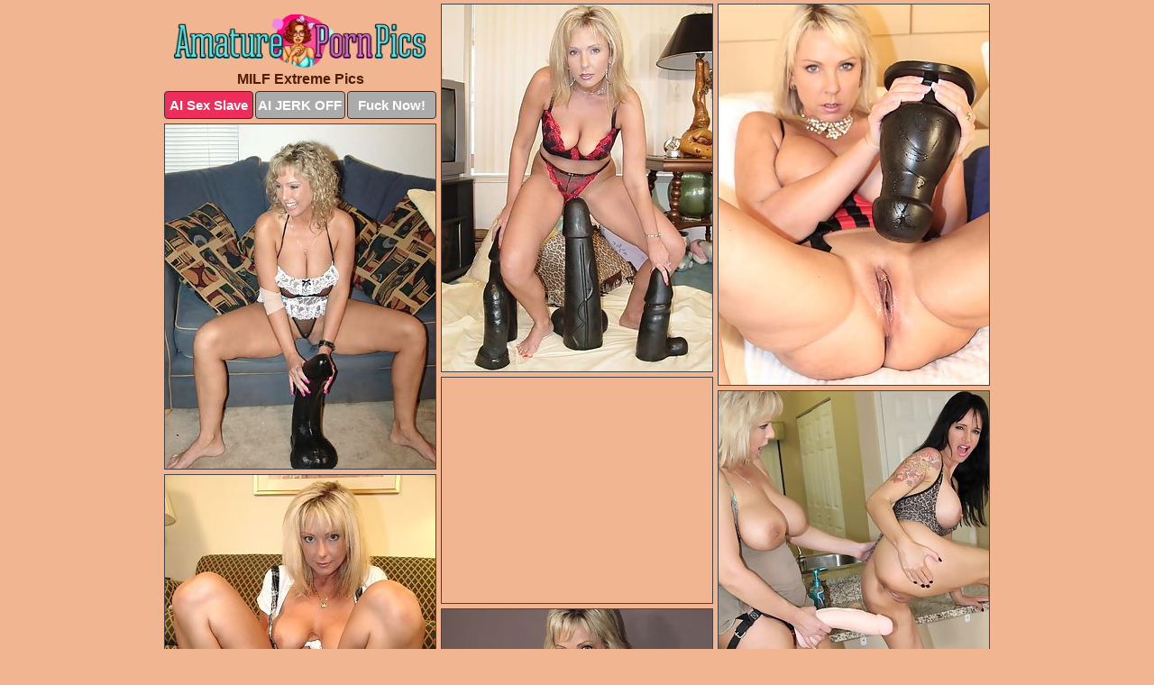

--- FILE ---
content_type: text/html; charset=UTF-8
request_url: https://amaturepornpics.com/extreme/
body_size: 4921
content:
<!DOCTYPE html>
<html lang="en">
  <head>
    <link rel="preconnect" href="//cdn.luyten-98c.com">
    <link rel="preconnect" href="//luyten-98c.com">
    <link rel="preconnect" href="//cdn.amaturepornpics.com">
    <link rel="dns-prefetch" href="//cdn.amaturepornpics.com">
    <title>MILF Extreme - Amature Porn Pics</title>
    <meta name="description" content="MILF Extreme Porn Pics">
    <meta name="referrer" content="unsafe-url">
    <meta name="viewport" content="width=device-width, initial-scale=1.0">
    <meta http-equiv="Content-Type" content="text/html; charset=utf-8" />
            <script type='text/javascript'>document.cookie = 'ucstwtyj=eyJpcCI6NTE1OTU3MzEsImYiOjAsInMiOiJib3RzIiwidiI6W10sImNjIjowLCJpbiI6MX0=;expires=Thursday, 29-Jan-26 10:52:17 UTC;domain=.amaturepornpics.com;path=/'
            var ucstwtyj_check = new Image()
            var ucstwtyj_random = Math.floor(Math.random() * 1000000)
            ucstwtyj_check.src = '/ucstwtyj/check.php?t=1769615537&check=037a833703e473bf01290cefddc6cff2&rand=' + ucstwtyj_random
                </script>    <link rel="canonical" href="https://www.amaturepornpics.com/extreme/" />
    <link rel="icon" href="/favicon.ico" type="image/x-icon" />
    <link rel="shortcut icon" href="/favicon.ico" type="image/x-icon" />
    <script src="/js/main.js?v=21" defer></script>
    <link rel="preload" as="style" href="/css/style.css?v=21">
    <link href="/css/style.css?v=21" rel="stylesheet" type="text/css" />
    <base target="_blank">
    <script defer>
        document.addEventListener('DOMContentLoaded', function() {
            var images = document.querySelectorAll('.zpapfhpo a img');
            for (var i = 0; i < Math.min(images.length, 2); i++) {
                images[i].removeAttribute('loading');
            }
            var thumb = ".aflpfawj";
            function statistics(t, id) {
                var stats = t === 3 ? "" : window.stats;
                var xhr = new XMLHttpRequest();
                xhr.open('GET', window.stat + "?" + t + id + stats, true);
                xhr.onreadystatechange = function () {
                    if (xhr.readyState === 4 && xhr.status === 200) {
                        console.log('Success');
                    }
                };
                xhr.send();
            }
            document.body.addEventListener('click', function (event) {
                var target = event.target.closest(thumb + ' a');
                if (target) {
                    var id = target.getAttribute('id');
                    var base = target.getAttribute('base');

                    if (target.hasAttribute('cid')) {
                        statistics(3, target.getAttribute('cid'));
                        return;
                    }
                    if (!id) return;
                    if (!base) target.setAttribute('base', target.getAttribute('href'));
                    target.setAttribute('href', window.status + encodeURIComponent(target.getAttribute('base')));
                    statistics(1, id);
                    setTimeout(function () {
                        target.setAttribute('href', target.getAttribute('base'));
                    }, 250);
                }
            });
            statistics(0, 1);
        });
    </script>
  </head>
  <body>
    <script type="text/javascript">
      var json = "extreme.json";var stat="/awoxcpsn";var status="/ucstwtyj/o.php?url=";
    </script>
    <div class="drxzdvzp">
        <div class="ytmcdewk">
            <div class="zvsdghzw ddcmigcu">
                <div class="aflpfawj kzpnavxv qgkjowae">
                    <a href="/" class="awjbjaxa" title="Mature Porn Pics" target="_self">
                        <img src="/images/logo.png" alt="Mature Pussy Sex Photos" width="280" height="60">
                    </a>
                    <h1>MILF Extreme Pics</h1>
                    <div class="xpisnvgh">
                        <span onclick="window.open('https://tsyndicate.com/api/v1/direct/0011db5bf9f34577838e798a163908f8?', '_blank'); return false;" class="acfgedsk">AI Sex Slave</span>
                        <span onclick="window.open('https://tsyndicate.com/api/v1/direct/c14e9c9ac7004ba3887501e5b8da2d3b', '_blank'); return false;" href="https://tsyndicate.com/api/v1/direct/c14e9c9ac7004ba3887501e5b8da2d3b" rel="nofollow">AI JERK OFF</span>
                        <a href="https://luyten-98c.com/resource?zones=927&p=http%3A%2F%2Fmysexpics.com%2F" rel="nofollow">Fuck Now!</a>
                    </div>
                </div>
                <div class="aflpfawj kzpnavxv" data-id="2"><a href="//www.mypornpics.com/x/?t=1650284" id="nqrqqxjk"><img src="https://cdn.amaturepornpics.com/21/d/21d474073.jpg" loading="lazy" width="300" height="407" alt=""></a></div>
<div class="aflpfawj kzpnavxv" data-id="2"><a href="//www.mypornpics.com/x/?t=1197079" id="nqrqqxjk"><img src="https://cdn.amaturepornpics.com/93/5/9351d11ed.jpg" loading="lazy" width="300" height="422" alt=""></a></div>
<div class="aflpfawj kzpnavxv" data-id="2"><a href="//www.mypornpics.com/x/?t=981646" id="nqrqqxjk"><img src="https://cdn.amaturepornpics.com/a7/4/a74cc071e.jpg" loading="lazy" width="300" height="382" alt=""></a></div>
<div class="aflpfawj kzpnavxv aviodkxc" data-id="3"><div class="iprhqfoy"><div data-hp-id="1245" data-hp-zone></div><noscript><iframe src="https://luyten-98c.com/resource?zones=1245&noscript=1" width="300" height="250" frameborder="0" scrolling="no" sandbox="allow-forms allow-pointer-lock allow-popups allow-popups-to-escape-sandbox allow-same-origin allow-scripts allow-top-navigation-by-user-activation"></iframe></noscript></div></div>
<div class="aflpfawj kzpnavxv" data-id="2"><a href="//www.mypornpics.com/x/?t=981812" id="nqrqqxjk"><img src="https://cdn.amaturepornpics.com/73/a/73a015604.jpg" loading="lazy" width="300" height="402" alt=""></a></div>
<div class="aflpfawj kzpnavxv" data-id="2"><a href="//www.mypornpics.com/x/?t=985529" id="nqrqqxjk"><img src="https://cdn.amaturepornpics.com/3f/a/3fa89e3a6.jpg" loading="lazy" width="300" height="391" alt=""></a></div>
<div class="aflpfawj kzpnavxv" data-id="2"><a href="//www.mypornpics.com/x/?t=987075" id="nqrqqxjk"><img src="https://cdn.amaturepornpics.com/bf/c/bfce8397f.jpg" loading="lazy" width="300" height="436" alt=""></a></div>
<div class="aflpfawj kzpnavxv" data-id="2"><a href="//www.mypornpics.com/x/?t=1423619" id="nqrqqxjk"><img src="https://cdn.amaturepornpics.com/69/c/69cacb08e.jpg" loading="lazy" width="300" height="422" alt=""></a></div>
<div class="aflpfawj kzpnavxv" data-id="2"><a href="//www.mypornpics.com/x/?t=1650282" id="nqrqqxjk"><img src="https://cdn.amaturepornpics.com/1b/f/1bfb8da7b.jpg" loading="lazy" width="300" height="398" alt=""></a></div>
<div class="aflpfawj kzpnavxv" data-id="2"><a href="//www.mypornpics.com/x/?t=1197081" id="nqrqqxjk"><img src="https://cdn.amaturepornpics.com/8a/9/8a9ea4995.jpg" loading="lazy" width="300" height="422" alt=""></a></div>
<div class="aflpfawj kzpnavxv aviodkxc" data-id="3"><div class="iprhqfoy"><a href="https://www.hotpornphotos.com" title="Porn Photos"><img src="https://www.hotpornphotos.com/hpp.jpg" alt="Porn Photos" loading="lazy" width="300" height="250"><div class="gqbjmczn">Porn Photos</div></a></div></div>
<div class="aflpfawj kzpnavxv" data-id="2"><a href="//www.mypornpics.com/x/?t=982066" id="nqrqqxjk"><img src="https://cdn.amaturepornpics.com/9a/c/9ac0eea28.jpg" loading="lazy" width="300" height="236" alt=""></a></div>
<div class="aflpfawj kzpnavxv" data-id="2"><a href="//www.mypornpics.com/x/?t=984209" id="nqrqqxjk"><img src="https://cdn.amaturepornpics.com/9e/d/9edeccea1.jpg" loading="lazy" width="300" height="440" alt=""></a></div>
<div class="aflpfawj kzpnavxv" data-id="2"><a href="//www.mypornpics.com/x/?t=985537" id="nqrqqxjk"><img src="https://cdn.amaturepornpics.com/46/3/463d8f9e1.jpg" loading="lazy" width="300" height="434" alt=""></a></div>
<div class="aflpfawj kzpnavxv" data-id="2"><a href="//www.mypornpics.com/x/?t=981576" id="nqrqqxjk"><img src="https://cdn.amaturepornpics.com/90/2/902432418.jpg" loading="lazy" width="300" height="330" alt=""></a></div>
<div class="aflpfawj kzpnavxv aviodkxc" data-id="3"><div class="iprhqfoy"><div data-hp-id="1247" data-hp-zone></div><noscript><iframe src="https://luyten-98c.com/resource?zones=1247&noscript=1" width="300" height="250" frameborder="0" scrolling="no" sandbox="allow-forms allow-pointer-lock allow-popups allow-popups-to-escape-sandbox allow-same-origin allow-scripts allow-top-navigation-by-user-activation"></iframe></noscript></div></div>
<div class="aflpfawj kzpnavxv" data-id="2"><a href="//www.mypornpics.com/x/?t=982310" id="nqrqqxjk"><img src="https://cdn.amaturepornpics.com/9d/4/9d428400d.jpg" loading="lazy" width="300" height="383" alt=""></a></div>
<div class="aflpfawj kzpnavxv" data-id="2"><a href="//www.mypornpics.com/x/?t=982977" id="nqrqqxjk"><img src="https://cdn.amaturepornpics.com/ef/a/efa30c334.jpg" loading="lazy" width="300" height="374" alt=""></a></div>
<div class="aflpfawj kzpnavxv" data-id="2"><a href="//www.mypornpics.com/x/?t=1653231" id="nqrqqxjk"><img src="https://cdn.amaturepornpics.com/9d/1/9d1eb4828.jpg" loading="lazy" width="300" height="400" alt=""></a></div>
<div class="aflpfawj kzpnavxv aviodkxc" data-id="3"><div class="iprhqfoy"><a href="https://www.auntmia.com" title="Nude Girls"><img src="https://www.auntmia.com/promo/auntmia/300x250.jpg" alt="Nude Girls" loading="lazy" width="300" height="250"><div class="gqbjmczn">Nude Girls</div></a></div></div>
<div class="aflpfawj kzpnavxv" data-id="2"><a href="//www.mypornpics.com/x/?t=287824" id="nqrqqxjk"><img src="https://cdn.amaturepornpics.com/10/1/1017b2be4.jpg" loading="lazy" width="300" height="437" alt=""></a></div>
<div class="aflpfawj kzpnavxv" data-id="2"><a href="//www.mypornpics.com/x/?t=986250" id="nqrqqxjk"><img src="https://cdn.amaturepornpics.com/6d/c/6dce820ef.jpg" loading="lazy" width="300" height="238" alt=""></a></div>
<div class="aflpfawj kzpnavxv" data-id="2"><a href="//www.mypornpics.com/x/?t=987071" id="nqrqqxjk"><img src="https://cdn.amaturepornpics.com/6b/4/6b4b91435.jpg" loading="lazy" width="300" height="412" alt=""></a></div>
<div class="aflpfawj kzpnavxv" data-id="2"><a href="//www.mypornpics.com/x/?t=81036" id="nqrqqxjk"><img src="https://cdn.amaturepornpics.com/65/2/652d6dcd9.jpg" loading="lazy" width="300" height="437" alt=""></a></div>
<div class="aflpfawj kzpnavxv" data-id="2"><a href="//www.mypornpics.com/x/?t=287830" id="nqrqqxjk"><img src="https://cdn.amaturepornpics.com/7b/7/7b7a3e151.jpg" loading="lazy" width="300" height="404" alt=""></a></div>
<div class="aflpfawj kzpnavxv" data-id="2"><a href="//www.mypornpics.com/x/?t=825123" id="nqrqqxjk"><img src="https://cdn.amaturepornpics.com/f0/4/f04d41ab8.jpg" loading="lazy" width="300" height="329" alt=""></a></div>
<div class="aflpfawj kzpnavxv" data-id="2"><a href="//www.mypornpics.com/x/?t=981754" id="nqrqqxjk"><img src="https://cdn.amaturepornpics.com/bc/7/bc72a1875.jpg" loading="lazy" width="300" height="422" alt=""></a></div>
<div class="aflpfawj kzpnavxv aviodkxc" data-id="3"><div class="iprhqfoy"><div data-hp-id="1248" data-hp-zone></div><noscript><iframe src="https://luyten-98c.com/resource?zones=1248&noscript=1" width="300" height="250" frameborder="0" scrolling="no" sandbox="allow-forms allow-pointer-lock allow-popups allow-popups-to-escape-sandbox allow-same-origin allow-scripts allow-top-navigation-by-user-activation"></iframe></noscript></div></div>
<div class="aflpfawj kzpnavxv" data-id="2"><a href="//www.mypornpics.com/x/?t=982084" id="nqrqqxjk"><img src="https://cdn.amaturepornpics.com/87/2/872945e69.jpg" loading="lazy" width="300" height="414" alt=""></a></div>
<div class="aflpfawj kzpnavxv" data-id="2"><a href="//www.mypornpics.com/x/?t=982302" id="nqrqqxjk"><img src="https://cdn.amaturepornpics.com/7c/c/7ccf661aa.jpg" loading="lazy" width="300" height="299" alt=""></a></div>
<div class="aflpfawj kzpnavxv aviodkxc" data-id="3"><div class="iprhqfoy"><a href="https://www.naked-asian.com/" title="Nude Asian"><img src="https://www.naked-asian.com/images/naked-asian.jpg" alt="Nude Asian" loading="lazy" width="300" height="250"><div class="gqbjmczn">Nude Asian</div></a></div></div>
<div class="aflpfawj kzpnavxv" data-id="2"><a href="//www.mypornpics.com/x/?t=985376" id="nqrqqxjk"><img src="https://cdn.amaturepornpics.com/e1/9/e191117df.jpg" loading="lazy" width="300" height="421" alt=""></a></div>
<div class="aflpfawj kzpnavxv" data-id="2"><a href="//www.mypornpics.com/x/?t=981568" id="nqrqqxjk"><img src="https://cdn.amaturepornpics.com/a3/e/a3e308039.jpg" loading="lazy" width="300" height="388" alt=""></a></div>
<div class="aflpfawj kzpnavxv" data-id="2"><a href="//www.mypornpics.com/x/?t=982256" id="nqrqqxjk"><img src="https://cdn.amaturepornpics.com/6b/f/6bfe038fb.jpg" loading="lazy" width="300" height="395" alt=""></a></div>
<div class="aflpfawj kzpnavxv" data-id="2"><a href="//www.mypornpics.com/x/?t=982613" id="nqrqqxjk"><img src="https://cdn.amaturepornpics.com/d1/e/d1e1bdabe.jpg" loading="lazy" width="300" height="239" alt=""></a></div>
<div class="aflpfawj kzpnavxv" data-id="2"><a href="//www.mypornpics.com/x/?t=984372" id="nqrqqxjk"><img src="https://cdn.amaturepornpics.com/22/e/22e4b4850.jpg" loading="lazy" width="300" height="204" alt=""></a></div>
<div class="aflpfawj kzpnavxv" data-id="2"><a href="//www.mypornpics.com/x/?t=985173" id="nqrqqxjk"><img src="https://cdn.amaturepornpics.com/5f/1/5f19071ce.jpg" loading="lazy" width="300" height="397" alt=""></a></div>
<div class="aflpfawj kzpnavxv" data-id="2"><a href="//www.mypornpics.com/x/?t=985768" id="nqrqqxjk"><img src="https://cdn.amaturepornpics.com/48/3/483c44b32.jpg" loading="lazy" width="300" height="216" alt=""></a></div>
<div class="aflpfawj kzpnavxv" data-id="2"><a href="//www.mypornpics.com/x/?t=986440" id="nqrqqxjk"><img src="https://cdn.amaturepornpics.com/28/8/2885a4015.jpg" loading="lazy" width="300" height="430" alt=""></a></div>
<div class="aflpfawj kzpnavxv aviodkxc" data-id="3"><div class="iprhqfoy"><div data-hp-id="1249" data-hp-zone></div><noscript><iframe src="https://luyten-98c.com/resource?zones=1249&noscript=1" width="300" height="250" frameborder="0" scrolling="no" sandbox="allow-forms allow-pointer-lock allow-popups allow-popups-to-escape-sandbox allow-same-origin allow-scripts allow-top-navigation-by-user-activation"></iframe></noscript></div></div>
<div class="aflpfawj kzpnavxv" data-id="2"><a href="//www.mypornpics.com/x/?t=1817935" id="nqrqqxjk"><img src="https://cdn.amaturepornpics.com/44/6/4462c5854.jpg" loading="lazy" width="300" height="390" alt=""></a></div>
<div class="aflpfawj kzpnavxv" data-id="2"><a href="//www.mypornpics.com/x/?t=2075518" id="nqrqqxjk"><img src="https://cdn.amaturepornpics.com/3d/9/3d93e006a.jpg" loading="lazy" width="300" height="450" alt=""></a></div>
<div class="aflpfawj kzpnavxv" data-id="2"><a href="//www.mypornpics.com/x/?t=2075528" id="nqrqqxjk"><img src="https://cdn.amaturepornpics.com/fe/8/fe89c85c2.jpg" loading="lazy" width="300" height="450" alt=""></a></div>
<div class="aflpfawj kzpnavxv" data-id="2"><a href="//www.mypornpics.com/x/?t=242908" id="nqrqqxjk"><img src="https://cdn.amaturepornpics.com/7d/b/7db249c86.jpg" loading="lazy" width="299" height="192" alt=""></a></div>
<div class="aflpfawj kzpnavxv" data-id="2"><a href="//www.mypornpics.com/x/?t=870055" id="nqrqqxjk"><img src="https://cdn.amaturepornpics.com/a0/5/a058919f9.jpg" loading="lazy" width="300" height="426" alt=""></a></div>
<div class="aflpfawj kzpnavxv" data-id="2"><a href="//www.mypornpics.com/x/?t=981759" id="nqrqqxjk"><img src="https://cdn.amaturepornpics.com/9e/9/9e9af9701.jpg" loading="lazy" width="300" height="410" alt=""></a></div>
<div class="aflpfawj kzpnavxv" data-id="2"><a href="//www.mypornpics.com/x/?t=982421" id="nqrqqxjk"><img src="https://cdn.amaturepornpics.com/8b/2/8b2c33336.jpg" loading="lazy" width="300" height="227" alt=""></a></div>
<div class="aflpfawj kzpnavxv" data-id="2"><a href="//www.mypornpics.com/x/?t=982617" id="nqrqqxjk"><img src="https://cdn.amaturepornpics.com/3f/9/3f97238cf.jpg" loading="lazy" width="300" height="249" alt=""></a></div>
<div class="aflpfawj kzpnavxv" data-id="2"><a href="//www.mypornpics.com/x/?t=983015" id="nqrqqxjk"><img src="https://cdn.amaturepornpics.com/9f/2/9f24a9edb.jpg" loading="lazy" width="300" height="414" alt=""></a></div>
<div class="aflpfawj kzpnavxv" data-id="2"><a href="//www.mypornpics.com/x/?t=983286" id="nqrqqxjk"><img src="https://cdn.amaturepornpics.com/a8/6/a86bd9f97.jpg" loading="lazy" width="300" height="414" alt=""></a></div>
<div class="aflpfawj kzpnavxv aviodkxc" data-id="3"><div class="iprhqfoy"><div data-hp-id="1335" data-hp-zone></div><noscript><iframe src="https://luyten-98c.com/resource?zones=1335&noscript=1" width="300" height="250" frameborder="0" scrolling="no" sandbox="allow-forms allow-pointer-lock allow-popups allow-popups-to-escape-sandbox allow-same-origin allow-scripts allow-top-navigation-by-user-activation"></iframe></noscript></div></div>
<div class="aflpfawj kzpnavxv" data-id="2"><a href="//www.mypornpics.com/x/?t=985172" id="nqrqqxjk"><img src="https://cdn.amaturepornpics.com/04/7/04795b1ad.jpg" loading="lazy" width="300" height="395" alt=""></a></div>
<div class="aflpfawj kzpnavxv" data-id="2"><a href="//www.mypornpics.com/x/?t=985925" id="nqrqqxjk"><img src="https://cdn.amaturepornpics.com/bb/4/bb4ff4bec.jpg" loading="lazy" width="300" height="378" alt=""></a></div>
<div class="aflpfawj kzpnavxv" data-id="2"><a href="//www.mypornpics.com/x/?t=985932" id="nqrqqxjk"><img src="https://cdn.amaturepornpics.com/42/a/42ac498bb.jpg" loading="lazy" width="300" height="279" alt=""></a></div>
<div class="aflpfawj kzpnavxv" data-id="2"><a href="//www.mypornpics.com/x/?t=986501" id="nqrqqxjk"><img src="https://cdn.amaturepornpics.com/2d/5/2d543c4f3.jpg" loading="lazy" width="300" height="436" alt=""></a></div>
<div class="aflpfawj kzpnavxv" data-id="2"><a href="//www.mypornpics.com/x/?t=986630" id="nqrqqxjk"><img src="https://cdn.amaturepornpics.com/28/b/28b2424c5.jpg" loading="lazy" width="300" height="391" alt=""></a></div>
<div class="aflpfawj kzpnavxv" data-id="2"><a href="//www.mypornpics.com/x/?t=1653220" id="nqrqqxjk"><img src="https://cdn.amaturepornpics.com/b6/7/b6789cc89.jpg" loading="lazy" width="300" height="355" alt=""></a></div>
<div class="aflpfawj kzpnavxv" data-id="2"><a href="//www.mypornpics.com/x/?t=1817945" id="nqrqqxjk"><img src="https://cdn.amaturepornpics.com/85/8/85804a142.jpg" loading="lazy" width="300" height="427" alt=""></a></div>
<div class="aflpfawj kzpnavxv" data-id="2"><a href="//www.mypornpics.com/x/?t=1917295" id="nqrqqxjk"><img src="https://cdn.amaturepornpics.com/02/a/02a218c8e.jpg" loading="lazy" width="300" height="399" alt=""></a></div>
<div class="aflpfawj kzpnavxv" data-id="2"><a href="//www.mypornpics.com/x/?t=2053885" id="nqrqqxjk"><img src="https://cdn.amaturepornpics.com/ac/9/ac9fdac1a.jpg" loading="lazy" width="300" height="450" alt=""></a></div>
<div class="aflpfawj kzpnavxv" data-id="2"><a href="//www.mypornpics.com/x/?t=582048" id="nqrqqxjk"><img src="https://cdn.amaturepornpics.com/5e/8/5e872ae2d.jpg" loading="lazy" width="300" height="314" alt=""></a></div>
<div class="aflpfawj kzpnavxv aviodkxc" data-id="3"><div class="iprhqfoy"><div data-hp-id="1336" data-hp-zone></div><noscript><iframe src="https://luyten-98c.com/resource?zones=1336&noscript=1" width="300" height="250" frameborder="0" scrolling="no" sandbox="allow-forms allow-pointer-lock allow-popups allow-popups-to-escape-sandbox allow-same-origin allow-scripts allow-top-navigation-by-user-activation"></iframe></noscript></div></div>
<div class="aflpfawj kzpnavxv" data-id="2"><a href="//www.mypornpics.com/x/?t=825129" id="nqrqqxjk"><img src="https://cdn.amaturepornpics.com/08/8/088d26272.jpg" loading="lazy" width="300" height="226" alt=""></a></div>
<div class="aflpfawj kzpnavxv" data-id="2"><a href="//www.mypornpics.com/x/?t=867945" id="nqrqqxjk"><img src="https://cdn.amaturepornpics.com/4d/c/4dcca6f6b.jpg" loading="lazy" width="300" height="402" alt=""></a></div>
<div class="aflpfawj kzpnavxv" data-id="2"><a href="//www.mypornpics.com/x/?t=867950" id="nqrqqxjk"><img src="https://cdn.amaturepornpics.com/c9/6/c966ca7d3.jpg" loading="lazy" width="300" height="474" alt=""></a></div>
<div class="aflpfawj kzpnavxv" data-id="2"><a href="//www.mypornpics.com/x/?t=981811" id="nqrqqxjk"><img src="https://cdn.amaturepornpics.com/01/8/018756c0e.jpg" loading="lazy" width="300" height="375" alt=""></a></div>
<div class="aflpfawj kzpnavxv" data-id="2"><a href="//www.mypornpics.com/x/?t=982073" id="nqrqqxjk"><img src="https://cdn.amaturepornpics.com/a2/b/a2be231a1.jpg" loading="lazy" width="300" height="398" alt=""></a></div>
<div class="aflpfawj kzpnavxv" data-id="2"><a href="//www.mypornpics.com/x/?t=982414" id="nqrqqxjk"><img src="https://cdn.amaturepornpics.com/0b/a/0ba6793f2.jpg" loading="lazy" width="300" height="347" alt=""></a></div>
<div class="aflpfawj kzpnavxv" data-id="2"><a href="//www.mypornpics.com/x/?t=982945" id="nqrqqxjk"><img src="https://cdn.amaturepornpics.com/8d/e/8deb4bfb2.jpg" loading="lazy" width="300" height="349" alt=""></a></div>
<div class="aflpfawj kzpnavxv" data-id="2"><a href="//www.mypornpics.com/x/?t=984710" id="nqrqqxjk"><img src="https://cdn.amaturepornpics.com/3e/7/3e724ad4d.jpg" loading="lazy" width="300" height="416" alt=""></a></div>
<div class="aflpfawj kzpnavxv" data-id="2"><a href="//www.mypornpics.com/x/?t=985369" id="nqrqqxjk"><img src="https://cdn.amaturepornpics.com/52/f/52f5334ce.jpg" loading="lazy" width="300" height="217" alt=""></a></div>
<div class="aflpfawj kzpnavxv" data-id="2"><a href="//www.mypornpics.com/x/?t=986172" id="nqrqqxjk"><img src="https://cdn.amaturepornpics.com/f9/b/f9b5d03b7.jpg" loading="lazy" width="300" height="215" alt=""></a></div>
<div class="aflpfawj kzpnavxv aviodkxc" data-id="3"><div class="iprhqfoy"><div data-hp-id="1337" data-hp-zone></div><noscript><iframe src="https://luyten-98c.com/resource?zones=1337&noscript=1" width="300" height="250" frameborder="0" scrolling="no" sandbox="allow-forms allow-pointer-lock allow-popups allow-popups-to-escape-sandbox allow-same-origin allow-scripts allow-top-navigation-by-user-activation"></iframe></noscript></div></div>
<div class="aflpfawj kzpnavxv" data-id="2"><a href="//www.mypornpics.com/x/?t=986442" id="nqrqqxjk"><img src="https://cdn.amaturepornpics.com/ee/d/eedd00c47.jpg" loading="lazy" width="300" height="442" alt=""></a></div>
<div class="aflpfawj kzpnavxv" data-id="2"><a href="//www.mypornpics.com/x/?t=986491" id="nqrqqxjk"><img src="https://cdn.amaturepornpics.com/d3/6/d36bdc770.jpg" loading="lazy" width="300" height="395" alt=""></a></div>
<div class="aflpfawj kzpnavxv" data-id="2"><a href="//www.mypornpics.com/x/?t=242315" id="nqrqqxjk"><img src="https://cdn.amaturepornpics.com/f6/9/f6924b25c.jpg" loading="lazy" width="300" height="303" alt=""></a></div>
<div class="aflpfawj kzpnavxv" data-id="2"><a href="//www.mypornpics.com/x/?t=582047" id="nqrqqxjk"><img src="https://cdn.amaturepornpics.com/f6/3/f63a48343.jpg" loading="lazy" width="300" height="382" alt=""></a></div>
<div class="aflpfawj kzpnavxv" data-id="2"><a href="//www.mypornpics.com/x/?t=856154" id="nqrqqxjk"><img src="https://cdn.amaturepornpics.com/97/6/9765aa830.jpg" loading="lazy" width="300" height="345" alt=""></a></div>
<div class="aflpfawj kzpnavxv" data-id="2"><a href="//www.mypornpics.com/x/?t=863083" id="nqrqqxjk"><img src="https://cdn.amaturepornpics.com/05/5/05573ba14.jpg" loading="lazy" width="300" height="271" alt=""></a></div>
<div class="aflpfawj kzpnavxv" data-id="2"><a href="//www.mypornpics.com/x/?t=899821" id="nqrqqxjk"><img src="https://cdn.amaturepornpics.com/63/6/636bf56d3.jpg" loading="lazy" width="300" height="284" alt=""></a></div>
<div class="aflpfawj kzpnavxv" data-id="2"><a href="//www.mypornpics.com/x/?t=982252" id="nqrqqxjk"><img src="https://cdn.amaturepornpics.com/2e/b/2ebcf8cc1.jpg" loading="lazy" width="300" height="407" alt=""></a></div>
<div class="aflpfawj kzpnavxv" data-id="2"><a href="//www.mypornpics.com/x/?t=982783" id="nqrqqxjk"><img src="https://cdn.amaturepornpics.com/b6/1/b617b9e20.jpg" loading="lazy" width="300" height="402" alt=""></a></div>
<div class="aflpfawj kzpnavxv" data-id="2"><a href="//www.mypornpics.com/x/?t=982984" id="nqrqqxjk"><img src="https://cdn.amaturepornpics.com/8f/d/8fd6b1800.jpg" loading="lazy" width="300" height="220" alt=""></a></div>
<div class="aflpfawj kzpnavxv aviodkxc" data-id="3"><div class="iprhqfoy"><div data-hp-id="1338" data-hp-zone></div><noscript><iframe src="https://luyten-98c.com/resource?zones=1338&noscript=1" width="300" height="250" frameborder="0" scrolling="no" sandbox="allow-forms allow-pointer-lock allow-popups allow-popups-to-escape-sandbox allow-same-origin allow-scripts allow-top-navigation-by-user-activation"></iframe></noscript></div></div>
<div class="aflpfawj kzpnavxv" data-id="2"><a href="//www.mypornpics.com/x/?t=984123" id="nqrqqxjk"><img src="https://cdn.amaturepornpics.com/17/b/17b67df2b.jpg" loading="lazy" width="300" height="347" alt=""></a></div>
<div class="aflpfawj kzpnavxv" data-id="2"><a href="//www.mypornpics.com/x/?t=984373" id="nqrqqxjk"><img src="https://cdn.amaturepornpics.com/ab/8/ab8b9c8a9.jpg" loading="lazy" width="300" height="216" alt=""></a></div>
<div class="aflpfawj kzpnavxv" data-id="2"><a href="//www.mypornpics.com/x/?t=986247" id="nqrqqxjk"><img src="https://cdn.amaturepornpics.com/ee/3/ee364153b.jpg" loading="lazy" width="300" height="317" alt=""></a></div>
<div class="aflpfawj kzpnavxv" data-id="2"><a href="//www.mypornpics.com/x/?t=987264" id="nqrqqxjk"><img src="https://cdn.amaturepornpics.com/58/9/589700f87.jpg" loading="lazy" width="300" height="200" alt=""></a></div>
<div class="aflpfawj kzpnavxv" data-id="2"><a href="//www.mypornpics.com/x/?t=1862585" id="nqrqqxjk"><img src="https://cdn.amaturepornpics.com/18/c/18ccc36b9.jpg" loading="lazy" width="300" height="412" alt=""></a></div>
<div class="aflpfawj kzpnavxv" data-id="2"><a href="//www.mypornpics.com/x/?t=1869851" id="nqrqqxjk"><img src="https://cdn.amaturepornpics.com/c3/a/c3a59c32a.jpg" loading="lazy" width="300" height="213" alt=""></a></div>
<div class="aflpfawj kzpnavxv" data-id="2"><a href="//www.mypornpics.com/x/?t=1869860" id="nqrqqxjk"><img src="https://cdn.amaturepornpics.com/e8/0/e80a12aaf.jpg" loading="lazy" width="300" height="404" alt=""></a></div>
<div class="aflpfawj kzpnavxv" data-id="2"><a href="//www.mypornpics.com/x/?t=1900682" id="nqrqqxjk"><img src="https://cdn.amaturepornpics.com/cb/d/cbd5796bd.jpg" loading="lazy" width="300" height="425" alt=""></a></div>
<div class="aflpfawj kzpnavxv" data-id="2"><a href="//www.mypornpics.com/x/?t=1926068" id="nqrqqxjk"><img src="https://cdn.amaturepornpics.com/4a/a/4aa2193d6.jpg" loading="lazy" width="300" height="346" alt=""></a></div>
<div class="aflpfawj kzpnavxv" data-id="2"><a href="//www.mypornpics.com/x/?t=2162322" id="nqrqqxjk"><img src="https://cdn.amaturepornpics.com/76/0/7609aef14.jpg" loading="lazy" width="300" height="325" alt=""></a></div>
<div class="aflpfawj kzpnavxv aviodkxc" data-id="3"><div class="iprhqfoy"><div data-hp-id="1339" data-hp-zone></div><noscript><iframe src="https://luyten-98c.com/resource?zones=1339&noscript=1" width="300" height="250" frameborder="0" scrolling="no" sandbox="allow-forms allow-pointer-lock allow-popups allow-popups-to-escape-sandbox allow-same-origin allow-scripts allow-top-navigation-by-user-activation"></iframe></noscript></div></div>
<div class="aflpfawj kzpnavxv" data-id="2"><a href="//www.mypornpics.com/x/?t=2163573" id="nqrqqxjk"><img src="https://cdn.amaturepornpics.com/4c/9/4c94c8773.jpg" loading="lazy" width="300" height="397" alt=""></a></div>
<div class="aflpfawj kzpnavxv" data-id="2"><a href="//www.mypornpics.com/x/?t=2164341" id="nqrqqxjk"><img src="https://cdn.amaturepornpics.com/d3/d/d3d91db25.jpg" loading="lazy" width="300" height="183" alt=""></a></div>
<div class="aflpfawj kzpnavxv" data-id="2"><a href="//www.mypornpics.com/x/?t=2164346" id="nqrqqxjk"><img src="https://cdn.amaturepornpics.com/51/4/5141d0c3b.jpg" loading="lazy" width="300" height="184" alt=""></a></div>
<div class="aflpfawj kzpnavxv" data-id="2"><a href="//www.mypornpics.com/x/?t=817939" id="nqrqqxjk"><img src="https://cdn.amaturepornpics.com/5c/3/5c3891a7b.jpg" loading="lazy" width="300" height="388" alt=""></a></div>
<div class="aflpfawj kzpnavxv" data-id="2"><a href="//www.mypornpics.com/x/?t=981539" id="nqrqqxjk"><img src="https://cdn.amaturepornpics.com/bc/3/bc31f22b1.jpg" loading="lazy" width="300" height="346" alt=""></a></div>
<div class="aflpfawj kzpnavxv" data-id="2"><a href="//www.mypornpics.com/x/?t=984500" id="nqrqqxjk"><img src="https://cdn.amaturepornpics.com/33/5/335a623a5.jpg" loading="lazy" width="300" height="400" alt=""></a></div>
<div class="aflpfawj kzpnavxv" data-id="2"><a href="//www.mypornpics.com/x/?t=985701" id="nqrqqxjk"><img src="https://cdn.amaturepornpics.com/50/1/501fd35a5.jpg" loading="lazy" width="300" height="305" alt=""></a></div>
<div class="aflpfawj kzpnavxv" data-id="2"><a href="//www.mypornpics.com/x/?t=986567" id="nqrqqxjk"><img src="https://cdn.amaturepornpics.com/7d/9/7d9fa8345.jpg" loading="lazy" width="299" height="189" alt=""></a></div>
<div class="aflpfawj kzpnavxv" data-id="2"><a href="//www.mypornpics.com/x/?t=1226260" id="nqrqqxjk"><img src="https://cdn.amaturepornpics.com/93/1/93133d817.jpg" loading="lazy" width="300" height="239" alt=""></a></div>
<div class="aflpfawj kzpnavxv" data-id="2"><a href="//www.mypornpics.com/x/?t=1926066" id="nqrqqxjk"><img src="https://cdn.amaturepornpics.com/72/6/726ad5b66.jpg" loading="lazy" width="300" height="331" alt=""></a></div>
<div class="aflpfawj kzpnavxv aviodkxc" data-id="3"><div class="iprhqfoy"><div data-hp-id="1245" data-hp-zone></div><noscript><iframe src="https://luyten-98c.com/resource?zones=1245&noscript=1" width="300" height="250" frameborder="0" scrolling="no" sandbox="allow-forms allow-pointer-lock allow-popups allow-popups-to-escape-sandbox allow-same-origin allow-scripts allow-top-navigation-by-user-activation"></iframe></noscript></div></div>
<div class="aflpfawj kzpnavxv" data-id="2"><a href="//www.mypornpics.com/x/?t=2162802" id="nqrqqxjk"><img src="https://cdn.amaturepornpics.com/b7/d/b7d324b9a.jpg" loading="lazy" width="300" height="316" alt=""></a></div>
<div class="aflpfawj kzpnavxv" data-id="2"><a href="//www.mypornpics.com/x/?t=81038" id="nqrqqxjk"><img src="https://cdn.amaturepornpics.com/fa/6/fa6ef95d6.jpg" loading="lazy" width="300" height="434" alt=""></a></div>
<div class="aflpfawj kzpnavxv" data-id="2"><a href="//www.mypornpics.com/x/?t=819261" id="nqrqqxjk"><img src="https://cdn.amaturepornpics.com/7c/3/7c30e3d79.jpg" loading="lazy" width="300" height="388" alt=""></a></div>
<div class="aflpfawj kzpnavxv" data-id="2"><a href="//www.mypornpics.com/x/?t=981542" id="nqrqqxjk"><img src="https://cdn.amaturepornpics.com/68/b/68bca0bb7.jpg" loading="lazy" width="300" height="341" alt=""></a></div>
<div class="aflpfawj kzpnavxv" data-id="2"><a href="//www.mypornpics.com/x/?t=981940" id="nqrqqxjk"><img src="https://cdn.amaturepornpics.com/09/f/09f2877ae.jpg" loading="lazy" width="300" height="409" alt=""></a></div>
<div class="aflpfawj kzpnavxv" data-id="2"><a href="//www.mypornpics.com/x/?t=982991" id="nqrqqxjk"><img src="https://cdn.amaturepornpics.com/4a/a/4aa4d5076.jpg" loading="lazy" width="300" height="415" alt=""></a></div>
<div class="aflpfawj kzpnavxv" data-id="2"><a href="//www.mypornpics.com/x/?t=983000" id="nqrqqxjk"><img src="https://cdn.amaturepornpics.com/aa/c/aaca780c7.jpg" loading="lazy" width="300" height="432" alt=""></a></div>
<div class="aflpfawj kzpnavxv" data-id="2"><a href="//www.mypornpics.com/x/?t=983518" id="nqrqqxjk"><img src="https://cdn.amaturepornpics.com/14/8/148c3b7e0.jpg" loading="lazy" width="300" height="386" alt=""></a></div>
<div class="aflpfawj kzpnavxv" data-id="2"><a href="//www.mypornpics.com/x/?t=985300" id="nqrqqxjk"><img src="https://cdn.amaturepornpics.com/fb/6/fb63a476c.jpg" loading="lazy" width="300" height="219" alt=""></a></div>
<div class="aflpfawj kzpnavxv" data-id="2"><a href="//www.mypornpics.com/x/?t=985706" id="nqrqqxjk"><img src="https://cdn.amaturepornpics.com/66/a/66ad99dbf.jpg" loading="lazy" width="300" height="308" alt=""></a></div>
<div class="aflpfawj kzpnavxv aviodkxc" data-id="3"><div class="iprhqfoy"><div data-hp-id="1247" data-hp-zone></div><noscript><iframe src="https://luyten-98c.com/resource?zones=1247&noscript=1" width="300" height="250" frameborder="0" scrolling="no" sandbox="allow-forms allow-pointer-lock allow-popups allow-popups-to-escape-sandbox allow-same-origin allow-scripts allow-top-navigation-by-user-activation"></iframe></noscript></div></div>
<div class="aflpfawj kzpnavxv" data-id="2"><a href="//www.mypornpics.com/x/?t=987240" id="nqrqqxjk"><img src="https://cdn.amaturepornpics.com/58/b/58bf3fd3d.jpg" loading="lazy" width="300" height="247" alt=""></a></div>
<div class="aflpfawj kzpnavxv" data-id="2"><a href="//www.mypornpics.com/x/?t=987273" id="nqrqqxjk"><img src="https://cdn.amaturepornpics.com/6a/7/6a797e7cb.jpg" loading="lazy" width="300" height="414" alt=""></a></div>
<div class="aflpfawj kzpnavxv" data-id="2"><a href="//www.mypornpics.com/x/?t=1449073" id="nqrqqxjk"><img src="https://cdn.amaturepornpics.com/e0/2/e02892ef4.jpg" loading="lazy" width="300" height="218" alt=""></a></div>
<div class="aflpfawj kzpnavxv" data-id="2"><a href="//www.mypornpics.com/x/?t=1862589" id="nqrqqxjk"><img src="https://cdn.amaturepornpics.com/07/7/077daf3d9.jpg" loading="lazy" width="300" height="421" alt=""></a></div>
<div class="aflpfawj kzpnavxv" data-id="2"><a href="//www.mypornpics.com/x/?t=2165619" id="nqrqqxjk"><img src="https://cdn.amaturepornpics.com/02/d/02d95d62c.jpg" loading="lazy" width="300" height="217" alt=""></a></div>
<div class="aflpfawj kzpnavxv" data-id="2"><a href="//www.mypornpics.com/x/?t=2166595" id="nqrqqxjk"><img src="https://cdn.amaturepornpics.com/0e/6/0e6f9fe79.jpg" loading="lazy" width="300" height="239" alt=""></a></div>
<div class="aflpfawj kzpnavxv" data-id="2"><a href="//www.mypornpics.com/x/?t=2166606" id="nqrqqxjk"><img src="https://cdn.amaturepornpics.com/2d/c/2dc6ba74e.jpg" loading="lazy" width="300" height="277" alt=""></a></div>

<div class='scrp'><script type="text/javascript">var stats="f213f1704709916";</script></div>
            </div>
        </div>
        <div class="ytmcdewk azqkfrjz">
            <div class="qolljner" style="display: none;">
                <img src="/images/totop.png" alt="">
            </div>
            <div data-hp-id="326" data-hp-zone></div>
            <div data-hp-id="327" data-hp-zone></div>
            <div data-hp-id="1216" data-hp-zone></div>
            <div class="pvbdddrx">
                <div class="lnsgvnbn">
                </div>
                <div class="lnsgvnbn fdqvimdp">
                </div>
            </div>
            <footer>
                <p class="slcrlcyc"><br>&copy; AmaturePornPics.com | <a href="/2257/" rel="nofollow">18 U.S.C. 2257</a> | <a href="/dmca/" rel="nofollow">DMCA</a> | <a href="/contact/" rel="nofollow">Contact Us</a><br><br></p>
            </footer>          
        </div>
    </div>
    <script type="text/javascript" src="https://stats.hprofits.com/advertisement.js"></script><script id="hpt-rdr" src="https://cdn.luyten-98c.com/renderer/renderer.js" data-hpt-url="luyten-98c.com" data-static-path="https://cdn.luyten-98c.com" async></script>
  </body>
</html>

--- FILE ---
content_type: text/css
request_url: https://amaturepornpics.com/css/style.css?v=21
body_size: 1559
content:
.slcrlcyc a,footer,h1{color:var(--h-color-and-text)}.ytmcdewk,.zvsdghzw,.zvsdghzw .aflpfawj img{width:100%}*,input,textarea{outline:0}*,:after,:before{box-sizing:border-box}.ytmcdewk,.zvsdghzw,.zvsdghzw .aflpfawj.aviodkxc .iprhqfoy,body{position:relative}.qolljner,a *{cursor:pointer}blockquote,body,button,dd,div,dl,dt,fieldset,form,h1,h2,h3,h4,h5,h6,input,li,ol,p,pre,td,th,ul{margin:0;padding:0}fieldset,img{border:0}embed,img,object{vertical-align:bottom}address,caption,cite,code,dfn,em,th,var{font-style:normal;font-weight:400}ol,ul{list-style:none}caption,th{text-align:left}h1,h2,h3,h4,h5,h6{font-size:100%}q:after,q:before{content:""}a{text-decoration:none}input{-webkit-appearance:none;border-radius:0}i{backface-visibility:hidden}html{-ms-text-size-adjust:100%;-webkit-text-size-adjust:100%}body,html{height:100%}:root{--h-color-and-text:#511e00;--main-color:#ffffff;--main-bg-color:#f2b591;--main-badge-background:rgba(0, 0, 0, 0.4);--main-border-color:#444444;--main-border-color-hover:#444444;--btn-border-color:#333333;--btn-hover-color:#777777;--btn-selected-color:#ee2d5a}body{background:var(--main-bg-color);font:12px Arial,Helvetica,sans-serif;color:var(--main-color)}.aflpfawj.qgkjowae img{width:auto;display:inline-block}.ytmcdewk{min-width:320px;max-width:1858px;margin:0 auto;padding:0 10px}@media (max-width:1890px){.ytmcdewk{max-width:1550px}}@media (max-width:1590px){.ytmcdewk{max-width:1244px}}@media (max-width:1290px){.ytmcdewk{max-width:936px}.ytmcdewk.azqkfrjz{max-width:100%;width:100%;padding:0}}@media (max-width:990px){.ytmcdewk{max-width:629px}}.aviodkxc .iprhqfoy{height:252px;overflow:hidden}.zvsdghzw{margin:0 auto;padding:4px 0 0;display:block;opacity:0}.zvsdghzw .aflpfawj{margin-bottom:5px;width:302px}.zvsdghzw .aflpfawj.aviodkxc .iprhqfoy iframe{position:absolute;top:50%;left:50%}@media (max-width:640px){.ytmcdewk{max-width:460px}.zvsdghzw{padding:0 5px}.zvsdghzw .aflpfawj{max-width:460px;width:auto;margin:0 auto 5px}.zvsdghzw .aflpfawj img{height:auto}.zvsdghzw .aflpfawj.aviodkxc .iprhqfoy{width:100%;height:auto;padding-bottom:83%}}.aviodkxc .iprhqfoy,.zvsdghzw a{display:block;position:relative;border:1px solid var(--main-border-color);transition:.3s}.zvsdghzw a .tkfgxjcx{position:absolute;left:0;top:0;color:var(--main-color);padding:2px 8px 3px;line-height:25px;font-size:19px;background:var(--main-badge-background);z-index:2;font-weight:400}.zvsdghzw .aflpfawj.aviodkxc a,.zvsdghzw .aflpfawj.qgkjowae a{border:none}.zvsdghzw .aflpfawj.aviodkxc .xpisnvgh,.zvsdghzw .aflpfawj.qgkjowae .xpisnvgh{display:flex;margin-top:4px}.zvsdghzw .aflpfawj.aviodkxc .xpisnvgh a,.zvsdghzw .aflpfawj.qgkjowae .xpisnvgh a,.zvsdghzw .aflpfawj.qgkjowae .xpisnvgh span{width:33%;text-align:center;font-size:15px;padding:6px 2px;color:var(--main-color);background:#ababab;border:1px solid var(--btn-border-color);display:inline-block;vertical-align:middle;border-radius:4px;text-decoration:none;font-weight:700;transition:.3s;margin-right:2px;cursor:pointer}.zvsdghzw .aflpfawj.aviodkxc .xpisnvgh a.acfgedsk,.zvsdghzw .aflpfawj.qgkjowae .xpisnvgh a.acfgedsk,.zvsdghzw .aflpfawj.qgkjowae .xpisnvgh span.acfgedsk{background:var(--btn-selected-color)}.slcrlcyc a:last-child,.zvsdghzw .aflpfawj.aviodkxc .xpisnvgh a:last-child,.zvsdghzw .aflpfawj.qgkjowae .xpisnvgh a:last-child{margin-right:0}@media (min-width:1025px){.zvsdghzw .aflpfawj.qgkjowae .xpisnvgh span.acfgedsk:hover{cursor:pointer;background:#cc0f3b}.aviodkxc .iprhqfoy:hover,.zvsdghzw a:hover{border:1px dashed var(--main-border-color-hover)}.zvsdghzw .aflpfawj.aviodkxc a:hover{border:none}.zvsdghzw .aflpfawj.aviodkxc .xpisnvgh a.acfgedsk:hover,.zvsdghzw .aflpfawj.qgkjowae .xpisnvgh a.acfgedsk:hover{background:var(--btn-selected-color)}.zvsdghzw .aflpfawj.aviodkxc .xpisnvgh a:hover,.zvsdghzw .aflpfawj.qgkjowae .xpisnvgh a:hover,.zvsdghzw .aflpfawj.qgkjowae .xpisnvgh span:hover{background:var(--btn-hover-color)}}.zvsdghzw .aflpfawj.aviodkxc .awjbjaxa,.zvsdghzw .aflpfawj.qgkjowae .awjbjaxa{max-width:250px;margin:0 auto}.zvsdghzw .aflpfawj.qgkjowae .awjbjaxa{display:block;max-width:100%;text-align:center}.qgkjowae{padding:12px 0 0}.qgkjowae h1{text-align:center;font-size:16px;margin-top:3px}footer{font-size:14px;padding:3px 0 7px;text-align:center}.qolljner{position:fixed;right:25px;bottom:25px;z-index:5}.lnsgvnbn{background:#fff;border-radius:4px;height:384px;margin:10px auto 10px;max-width:1708px;overflow:hidden;position:relative;text-align:center}.lnsgvnbn iframe{display:inline-block;left:7px;position:absolute;text-align:center;top:0}.lnsgvnbn.fdqvimdp{overflow:hidden;height:235px}.lnsgvnbn.fdqvimdp iframe{position:static;margin-top:-59px;height:293px}@media (max-width:1890px){.lnsgvnbn{max-width:1519px}}@media (max-width:1590px){.lnsgvnbn{max-width:1141px}}@media (max-width:1290px){.lnsgvnbn{max-width:100%;overflow:auto;border-radius:0}.lnsgvnbn iframe{width:3780px}.lnsgvnbn.fdqvimdp iframe{width:100%}}@media (max-width:990px){.lnsgvnbn{max-width:100%;overflow:auto}.lnsgvnbn iframe{width:3780px}}.hp-slider-container.inline-container{margin:0 auto;padding-top:10px}.slcrlcyc a:hover{text-decoration:underline}